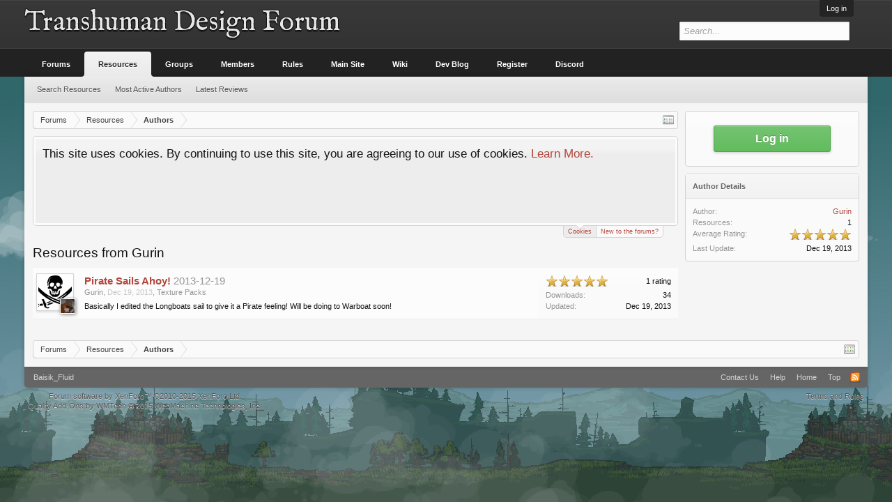

--- FILE ---
content_type: text/html; charset=UTF-8
request_url: https://forum.thd.vg/resources/authors/gurin.9791/
body_size: 7604
content:
<!DOCTYPE html>
<html id="XenForo" lang="en-US" dir="LTR" class="Public NoJs LoggedOut Sidebar  Responsive" xmlns:fb="http://www.facebook.com/2008/fbml">
<head>

	<meta charset="utf-8" />
	<meta http-equiv="X-UA-Compatible" content="IE=Edge,chrome=1" />
	
		<meta name="viewport" content="width=device-width, initial-scale=1" />
	
	
		<base href="https://forum.thd.vg/" />
		<script>
			var _b = document.getElementsByTagName('base')[0], _bH = "https://forum.thd.vg/";
			if (_b && _b.href != _bH) _b.href = _bH;
		</script>
	

	<title>Resources from Gurin | Transhuman Design Forum</title>
	
	<noscript><style>.JsOnly, .jsOnly { display: none !important; }</style></noscript>
	<link rel="stylesheet" href="css.php?css=xenforo,form,public&amp;style=18&amp;dir=LTR&amp;d=1663052289" />
	<link rel="stylesheet" href="css.php?css=login_bar,nat_public_css,notices,panel_scroller,rating,resource_list&amp;style=18&amp;dir=LTR&amp;d=1663052289" />
	
	
	<link href='https://fonts.googleapis.com/css?family=IM+Fell+English' rel='stylesheet' type='text/css' /> 
	
	

	
		<script src="//ajax.googleapis.com/ajax/libs/jquery/1.11.0/jquery.min.js"></script>	
	
		<script>if (!window.jQuery) { document.write('<scr'+'ipt type="text/javascript" src="js/jquery/jquery-1.11.0.min.js"><\/scr'+'ipt>'); }</script>
		
	<script src="js/xenforo/xenforo.js?_v=6edd02c4"></script>

	
	<link rel="apple-touch-icon" href="https://forum.thd.vg/styles/default/xenforo/logo.og.png" />
	<link rel="alternate" type="application/rss+xml" title="RSS feed for Transhuman Design Forum" href="forums/-/index.rss" />
	
	
	


</head>

<body>



	

<div id="loginBar">
	<div class="pageWidth">
		<div class="pageContent">	
			<h3 id="loginBarHandle">
				<label for="LoginControl"><a href="login/" class="concealed noOutline">Log in</a></label>
			</h3>
			
			<span class="helper"></span>

			
		</div>
	</div>
</div>


<div id="headerMover">
	<div id="headerProxy"></div>

<div id="content" class="resource_author_view">
	<div class="pageWidth">
		<div class="pageContent">
			<!-- main content area -->
			
			
			
			
				<div class="mainContainer">
					<div class="mainContent">
						
						
						
						
						<div class="breadBoxTop ">
							
							

<nav>
	
		
			
		
	

	<fieldset class="breadcrumb">
		<a href="misc/quick-navigation-menu" class="OverlayTrigger jumpMenuTrigger" data-cacheOverlay="true" title="Open quick navigation"><!--Jump to...--></a>
			
		<div class="boardTitle"><strong>Transhuman Design Forum</strong></div>
		
		<span class="crumbs">
			
				<span class="crust homeCrumb" itemscope="itemscope" itemtype="http://data-vocabulary.org/Breadcrumb">
					<a href="https://forum.thd.vg/" class="crumb" rel="up" itemprop="url"><span itemprop="title">Forums</span></a>
					<span class="arrow"><span></span></span>
				</span>
			
			
			
				<span class="crust selectedTabCrumb" itemscope="itemscope" itemtype="http://data-vocabulary.org/Breadcrumb">
					<a href="https://forum.thd.vg/resources/" class="crumb" rel="up" itemprop="url"><span itemprop="title">Resources</span></a>
					<span class="arrow"><span>&gt;</span></span>
				</span>
			
			
			
				
					<span class="crust" itemscope="itemscope" itemtype="http://data-vocabulary.org/Breadcrumb">
						<a href="https://forum.thd.vg/resources/authors" class="crumb" rel="up" itemprop="url"><span itemprop="title">Authors</span></a>
						<span class="arrow"><span>&gt;</span></span>
					</span>
				
			
		</span>
	</fieldset>
</nav>
						</div>
						
						
						
					
						<!--[if lt IE 8]>
							<p class="importantMessage">You are using an out of date browser. It  may not display this or other websites correctly.<br />You should upgrade or use an <a href="https://www.google.com/chrome/browser/" target="_blank">alternative browser</a>.</p>
						<![endif]-->

						
						





<div class="PanelScroller Notices" data-vertical="0" data-speed="400" data-interval="4000">
	<div class="scrollContainer">
		<div class="PanelContainer">
			<ol class="Panels">
				
					<li class="panel Notice DismissParent notice_notice_cookies " data-notice="notice_cookies">
	
	<div class="baseHtml noticeContent">This site uses cookies. By continuing to use this site, you are agreeing to our use of cookies. <a href="help/cookies">Learn More.</a></div>
	
	
</li>
				
					<li class="panel Notice DismissParent notice_6 " data-notice="6">
	
	<div class="baseHtml noticeContent">Hey Guest, is it this your first time on the forums?

<p>Visit the <a href="https://forum.kag2d.com/forums/beginner-box.49/"><font color="#C8C8C8 ">Beginner's Box</font></a></p>

<p>Introduce yourself, read some of the ins and outs of the community, access to useful links and information.</p></div>
	
	
		<a href="account/dismiss-notice?notice_id=6"
			title="Dismiss Notice" class="DismissCtrl Tooltip" data-offsetx="7" data-tipclass="flipped">Dismiss Notice</a>
</li>
				
			</ol>
		</div>
	</div>
	
	<div class="navContainer">
		<span class="navControls Nav JsOnly">
			
				<a id="nnotice_cookies" href="/resources/authors/gurin.9791/#nnotice_cookies" class="current">
					<span class="arrow"><span></span></span>
					<!--1 -->Cookies</a>
			
				<a id="n6" href="/resources/authors/gurin.9791/#n6">
					<span class="arrow"><span></span></span>
					<!--2 -->New to the forums?</a>
			
		</span>
	</div>
</div>



						
						
						
						
												
							<!-- h1 title, description -->
							<div class="titleBar">
								
								<h1>Resources from Gurin</h1>
								
								
							</div>
						
						
						
						
						
						<!-- main template -->
						







<div class="section">
	<form action="resources/inline-mod/switch" method="post"
		class="InlineModForm"
		data-cookieName="resources"
		data-controls="#InlineModControls"
		data-imodOptions="#ModerationSelect option">

		<ol class="resourceList">
			
				<li class="resourceListItem visible " id="resource-129">
	<div class="listBlock resourceImage">
		<div class="listBlockInner">
			
				<a href="resources/pirate-sails-ahoy.129/" class="resourceIcon"><img src="data/resource_icons/0/129.jpg?1420715961" alt="" /></a>
				<a href="members/gurin.9791/" class="avatar Av9791s creatorMini" data-avatarhtml="true"><img src="data/avatars/s/9/9791.jpg?1545290174" width="48" height="48" alt="Gurin" /></a>
			
		</div>
	</div>
	<div class="listBlock main">
		<div class="listBlockInner">
			
			
			
			
			<h3 class="title">
				
				<a
				href="resources/pirate-sails-ahoy.129/">Pirate Sails Ahoy!</a>
				<span class="version">2013-12-19</span>
			</h3>
			<div class="resourceDetails muted"><a href="members/gurin.9791/" class="username" dir="auto">Gurin</a>,
				<a href="resources/pirate-sails-ahoy.129/" class="faint"><span class="DateTime" title="Dec 19, 2013 at 2:07 AM">Dec 19, 2013</span></a>, <a href="resources/categories/texture-packs.9/">Texture Packs</a>
			</div>
			<div class="tagLine">
				
					Basically I edited the Longboats sail to give it a Pirate feeling! Will be doing to Warboat soon!
				
			</div>
		</div>
	</div>
	<div class="listBlock resourceStats">
		<div class="listBlockInner">
			


	
	<div class="rating">
		<dl>
			<dt class="prompt muted"></dt>
			<dd>		
				<span class="ratings" title="5.00">
					 <span class="star Full"></span
					><span class="star Full"></span
					><span class="star Full"></span
					><span class="star Full"></span
					><span class="star Full"></span>
				</span>
				
				<span class="RatingValue"><span class="Number" itemprop="average">5</span>/<span itemprop="best">5</span>,</span>
				<span class="Hint">1 rating</span>
			</dd>
		</dl>	
	</div>


			<div class="pairsJustified">
				<dl class="resourceDownloads"><dt>Downloads:</dt> <dd>34</dd></dl>
				<dl class="resourceUpdated"><dt>Updated:</dt> <dd><a href="resources/pirate-sails-ahoy.129/updates" class="concealed"><span class="DateTime" title="Dec 19, 2013 at 2:07 AM">Dec 19, 2013</span></a></dd></dl>
			</div>
		</div>
	</div>
</li>


			
		</ol>
		
		<div class="pageNavLinkGroup">
			
			
		</div>
	
		
	</form>
</div>


						
						
						
						
							<!-- login form, to be moved to the upper drop-down -->
							







<form action="login/login" method="post" class="xenForm " id="login" style="display:none">

	

	<div class="ctrlWrapper">
		<dl class="ctrlUnit">
			<dt><label for="LoginControl">kag2d.com username:</label></dt>
			<dd><input type="text" name="login" id="LoginControl" class="textCtrl" tabindex="101" /></dd>
		</dl>
	
	
		<dl class="ctrlUnit">
			<dt>
				<label for="ctrl_password">kag2d.com password:</label>
			</dt>
			<dd>
				<input type="password" name="password" class="textCtrl" id="ctrl_password" tabindex="102" />
				<div class="lostPasswordLogin"><a href="lost-password/" class="OverlayTrigger OverlayCloser" tabindex="106">Forgot your password?</a></div>
			</dd>
		</dl>
	
		
		<dl class="ctrlUnit submitUnit">
			<dt></dt>
			<dd>
				<input type="submit" class="button primary" value="Log in" tabindex="104" data-loginPhrase="Log in" data-signupPhrase="Sign up" />
				<label for="ctrl_remember" class="rememberPassword"><input type="checkbox" name="remember" value="1" id="ctrl_remember" tabindex="103" /> Stay logged in</label>
			</dd>
		</dl>
	</div>

	<input type="hidden" name="cookie_check" value="1" />
	<input type="hidden" name="redirect" value="/resources/authors/gurin.9791/" />
	<input type="hidden" name="_xfToken" value="" />

</form>
						
						
					</div>
				</div>
				
				<!-- sidebar -->
				<aside>
					<div class="sidebar">
						
						
						

<div class="section loginButton">		
	<div class="secondaryContent">
		<label for="LoginControl" id="SignupButton"><a href="login/" class="inner">Log in</a></label>
	</div>
</div>




						

	<div class="section">
		<div class="secondaryContent statsList" id="authorStats">
			<h3>Author Details</h3>
			<div class="pairsJustified">
				<dl class="authorName"><dt>Author:</dt>
					<dd><a href="members/gurin.9791/" class="username" dir="auto">Gurin</a></dd></dl>
				<dl class="resourceCount"><dt>Resources:</dt>
					<dd>1</dd></dl>
				
					<dl class="averageRating"><dt>Average Rating:</dt>
					<dd>


	
	<div class="rating">
		<dl>
			<dt class="prompt muted"></dt>
			<dd>		
				<span class="ratings" title="5.00">
					 <span class="star Full"></span
					><span class="star Full"></span
					><span class="star Full"></span
					><span class="star Full"></span
					><span class="star Full"></span>
				</span>
				
				<span class="RatingValue"><span class="Number" itemprop="average">5</span>/<span itemprop="best">5</span>,</span>
				<span class="Hint"></span>
			</dd>
		</dl>	
	</div>


					</dd></dl>
				
				<dl class="resourceCount"><dt>Last Update:</dt>
					<dd><span class="DateTime" title="Dec 19, 2013 at 2:07 AM">Dec 19, 2013</span></dd></dl>
			</div>
		</div>
	</div>

	


						
						
					</div>
				</aside>
			
			
						
			<div class="breadBoxBottom">

<nav>
	
		
			
		
	

	<fieldset class="breadcrumb">
		<a href="misc/quick-navigation-menu" class="OverlayTrigger jumpMenuTrigger" data-cacheOverlay="true" title="Open quick navigation"><!--Jump to...--></a>
			
		<div class="boardTitle"><strong>Transhuman Design Forum</strong></div>
		
		<span class="crumbs">
			
				<span class="crust homeCrumb">
					<a href="https://forum.thd.vg/" class="crumb"><span>Forums</span></a>
					<span class="arrow"><span></span></span>
				</span>
			
			
			
				<span class="crust selectedTabCrumb">
					<a href="https://forum.thd.vg/resources/" class="crumb"><span>Resources</span></a>
					<span class="arrow"><span>&gt;</span></span>
				</span>
			
			
			
				
					<span class="crust">
						<a href="https://forum.thd.vg/resources/authors" class="crumb"><span>Authors</span></a>
						<span class="arrow"><span>&gt;</span></span>
					</span>
				
			
		</span>
	</fieldset>
</nav></div>
			
						
			
						
		</div>
	</div>
</div>

<header>
	


<div id="header">
	<div id="logoBlock">
	<div class="pageWidth">
		<div class="pageContent">
			
			
			<div id="logo"><a href="https://forum.thd.vg/">
				<span></span>
				<span class="logo_text">Transhuman Design Forum</span>
			</a></div>
			
			<span class="helper"></span>
		</div>
	</div>
</div>
	

<div id="navigation" class="pageWidth withSearch">
	<div class="pageContent">
		<nav>

<div class="navTabs">
	<ul class="publicTabs">
	
		<!-- home -->
		
		
		
		<!-- extra tabs: home -->
		
		
		
		<!-- forums -->
		
			<li class="navTab forums Popup PopupControl PopupClosed">
			
				<a href="https://forum.thd.vg/" class="navLink">Forums</a>
				<a href="https://forum.thd.vg/" class="SplitCtrl" rel="Menu"></a>
				
				<div class="Menu JsOnly tabMenu forumsTabLinks">
					<div class="primaryContent menuHeader">
						<h3>Forums</h3>
						<div class="muted">Quick Links</div>
					</div>
					<ul class="secondaryContent blockLinksList">
					
						
						<li><a href="search/?type=post">Search Forums</a></li>
						
						<li><a href="find-new/posts" rel="nofollow">Recent Posts</a></li>
					
					</ul>
				</div>
			</li>
		
		
		
		<!-- extra tabs: middle -->
		
		
			
				<li class="navTab resources selected">
			
				<a href="https://forum.thd.vg/resources/" class="navLink">Resources</a>
				<a href="https://forum.thd.vg/resources/" class="SplitCtrl" rel="Menu"></a>
				
				<div class="tabLinks resourcesTabLinks">
					<div class="primaryContent menuHeader">
						<h3>Resources</h3>
						<div class="muted">Quick Links</div>
					</div>
					<ul class="secondaryContent blockLinksList">
	<li><a href="search/?type=resource_update">Search Resources</a></li>
	<li><a href="resources/authors">Most Active Authors</a></li>
	<li><a href="resources/reviews">Latest Reviews</a></li>
	
	
	
</ul>
				</div>
			</li>
			
		
			
				<li class="navTab nodetab66 PopupClosed">
					<a href="https://forum.thd.vg/social-categories/General/" class="navLink">Groups</a>
					
				</li>
			
		
		
		
		
		<!-- members -->
		
			<li class="navTab members Popup PopupControl PopupClosed">
			
				<a href="https://forum.thd.vg/members/" class="navLink">Members</a>
				<a href="https://forum.thd.vg/members/" class="SplitCtrl" rel="Menu"></a>
				
				<div class="Menu JsOnly tabMenu membersTabLinks">
					<div class="primaryContent menuHeader">
						<h3>Members</h3>
						<div class="muted">Quick Links</div>
					</div>
					<ul class="secondaryContent blockLinksList">
					
						<li><a href="members/">Notable Members</a></li>
						
						<li><a href="online/">Current Visitors</a></li>
						<li><a href="recent-activity/">Recent Activity</a></li>
						<li><a href="find-new/profile-posts">New Profile Posts</a></li>
					
					</ul>
				</div>
			</li>
						
		
		<!-- Rules -->
		<li class="navTab PopupClosed"><a href="help/terms/" class="navLink">Rules</a></li>

		<!-- Main Site -->
		<li class="navTab PopupClosed"><a href="http://www.thd.vg/" class="navLink">Main Site</a></li>

		<!-- Wiki -->
		<li class="navTab PopupClosed"><a href="https://wiki.kag2d.com/" class="navLink">Wiki</a></li>

		<!-- Blog -->
		<li class="navTab PopupClosed"><a href="http://www.thd.vg/blog" class="navLink">Dev Blog</a></li>
		
		<!-- Register -->
                
		<li class="navTab PopupClosed"><a href="https://kag2d.com/register" class="navLink">Register</a></li>
		
		
		<!-- extra tabs: end -->
		
		
			
				<li class="navTab nodetab233 PopupClosed">
					<a href="https://forum.thd.vg/link-forums/discord.233/" class="navLink">Discord</a>
					
				</li>
			
		
		

		<!-- responsive popup -->
		<li class="navTab navigationHiddenTabs Popup PopupControl PopupClosed" style="display:none">	
						
			<a rel="Menu" class="navLink NoPopupGadget"><span class="menuIcon">Menu</span></a>
			
			<div class="Menu JsOnly blockLinksList primaryContent" id="NavigationHiddenMenu"></div>
		</li>
			
		
		<!-- no selection -->
		
		
	</ul>
	
	
</div>

<span class="helper"></span>
			
		</nav>	
	</div>
</div>
	

<div id="searchBar" class="pageWidth">
	
	<span id="QuickSearchPlaceholder" title="Search">Search</span>
	<fieldset id="QuickSearch">
		<form action="search/search" method="post" class="formPopup">
			
			<div class="primaryControls">
				<!-- block: primaryControls -->
				<input type="search" name="keywords" value="" class="textCtrl" placeholder="Search..." title="Enter your search and hit enter" id="QuickSearchQuery" />				
				<!-- end block: primaryControls -->
			</div>
			
			<div class="secondaryControls">
				<div class="controlsWrapper">
				
					<!-- block: secondaryControls -->
					<dl class="ctrlUnit">
						<dt></dt>
						<dd><ul>
							<li><label><input type="checkbox" name="title_only" value="1"
								id="search_bar_title_only" class="AutoChecker"
								data-uncheck="#search_bar_thread" /> Search titles only</label></li>
						</ul></dd>
					</dl>
				
					<dl class="ctrlUnit">
						<dt><label for="searchBar_users">Posted by Member:</label></dt>
						<dd>
							<input type="text" name="users" value="" class="textCtrl AutoComplete" id="searchBar_users" />
							<p class="explain">Separate names with a comma.</p>
						</dd>
					</dl>
				
					<dl class="ctrlUnit">
						<dt><label for="searchBar_date">Newer Than:</label></dt>
						<dd><input type="date" name="date" value="" class="textCtrl" id="searchBar_date" /></dd>
					</dl>
					
					
				</div>
				<!-- end block: secondaryControls -->
				
				<dl class="ctrlUnit submitUnit">
					<dt></dt>
					<dd>
						<input type="submit" value="Search" class="button primary Tooltip" title="Find Now" />
						<div class="Popup" id="commonSearches">
							<a rel="Menu" class="button NoPopupGadget Tooltip" title="Useful Searches" data-tipclass="flipped"><span class="arrowWidget"></span></a>
							<div class="Menu">
								<div class="primaryContent menuHeader">
									<h3>Useful Searches</h3>
								</div>
								<ul class="secondaryContent blockLinksList">
									<!-- block: useful_searches -->
									<li><a href="find-new/posts?recent=1" rel="nofollow">Recent Posts</a></li>
									
									<!-- end block: useful_searches -->
								</ul>
							</div>
						</div>
						<a href="search/" class="button moreOptions Tooltip" title="Advanced Search">More...</a>
					</dd>
				</dl>
				
			</div>
			
			<input type="hidden" name="_xfToken" value="" />
		</form>		
	</fieldset>
	
</div>
</div>

	
	
</header>

</div>

<footer>
	


<div class="footer">
	<div class="pageWidth">
		<div class="pageContent">
			
			<dl class="choosers">
				
					<dt>Style</dt>
					<dd><a href="misc/style?redirect=%2Fresources%2Fauthors%2Fgurin.9791%2F" class="OverlayTrigger Tooltip" title="Style Chooser" rel="nofollow">Baisik_Fluid</a></dd>
				
				
			</dl>
			
			
			<ul class="footerLinks">
			
				
					<li><a href="mailto:support@thd.vg" >Contact Us</a></li>
				
				<li><a href="help/">Help</a></li>
				<li><a href="https://forum.thd.vg/" class="homeLink">Home</a></li>
				<li><a href="/resources/authors/gurin.9791/#navigation" class="topLink">Top</a></li>
				<li><a href="forums/-/index.rss" rel="alternate" class="globalFeed" target="_blank"
					title="RSS feed for Transhuman Design Forum">RSS</a></li>
			
			</ul>
			
			<span class="helper"></span>
		</div>
	</div>
</div>

<div class="footerLegal">
	<div class="pageWidth">
		<div class="pageContent">
			<ul id="legal">
			
				<li><a href="help/terms">Terms and Rules</a></li>
				
			
			</ul>
			
			<div id="copyright"><a href="https://xenforo.com" class="concealed">Forum software by XenForo&trade; <span>&copy;2010-2015 XenForo Ltd.</span></a> 
<!-- REMOVE ONLY WITH  PERMISSION! -->
<div id="WMTBRANDCR"><style>@media (max-width:480px){.Responsive #WMTBRANDCR span{display: none;}}</style><a href="http://wmtech.net/" target="wmtech" class="concealed" title="XenForo Quality Add-Ons by WMTech">Quality Add-Ons by WMTech <span> &copy; 2015 WebMachine Technologies, Inc.</span></a></div>
<!-- REMOVE ONLY WITH PERMISSION! -->
 
            </div>
			
		
			
			
			<span class="helper"></span>
		</div>
	</div>	
</div>

</footer>

<script>


jQuery.extend(true, XenForo,
{
	visitor: { user_id: 0 },
	serverTimeInfo:
	{
		now: 1767518746,
		today: 1767484800,
		todayDow: 0
	},
	_lightBoxUniversal: "0",
	_enableOverlays: "1",
	_animationSpeedMultiplier: "1",
	_overlayConfig:
	{
		top: "10%",
		speed: 200,
		closeSpeed: 100,
		mask:
		{
			color: "rgb(0, 0, 0)",
			opacity: "0.6",
			loadSpeed: 200,
			closeSpeed: 100
		}
	},
	_ignoredUsers: [],
	_loadedScripts: {"nat_public_css":true,"resource_list":true,"rating":true,"login_bar":true,"notices":true,"panel_scroller":true},
	_cookieConfig: { path: "/", domain: "", prefix: "xf_"},
	_csrfToken: "",
	_csrfRefreshUrl: "login/csrf-token-refresh",
	_jsVersion: "6edd02c4",
	_noSocialLogin: false
});
jQuery.extend(XenForo.phrases,
{
	cancel: "Cancel",

	a_moment_ago:    "A moment ago",
	one_minute_ago:  "1 minute ago",
	x_minutes_ago:   "%minutes% minutes ago",
	today_at_x:      "Today at %time%",
	yesterday_at_x:  "Yesterday at %time%",
	day_x_at_time_y: "%day% at %time%",

	day0: "Sunday",
	day1: "Monday",
	day2: "Tuesday",
	day3: "Wednesday",
	day4: "Thursday",
	day5: "Friday",
	day6: "Saturday",

	_months: "January,February,March,April,May,June,July,August,September,October,November,December",
	_daysShort: "Sun,Mon,Tue,Wed,Thu,Fri,Sat",

	following_error_occurred: "The following error occurred",
	server_did_not_respond_in_time_try_again: "The server did not respond in time. Please try again.",
	logging_in: "Logging in",
	click_image_show_full_size_version: "Click this image to show the full-size version.",
	show_hidden_content_by_x: "Show hidden content by {names}"
});

// Facebook Javascript SDK
XenForo.Facebook.appId = "";
XenForo.Facebook.forceInit = false;



	$('.navTabs .navTab.nodetab29 > a.navLink').attr('target', '_blank');







	$('.navTabs .navTab.nodetab222 > a.navLink').attr('target', '_blank');






</script>




</body>
</html>

--- FILE ---
content_type: text/css; charset=utf-8
request_url: https://forum.thd.vg/css.php?css=login_bar,nat_public_css,notices,panel_scroller,rating,resource_list&style=18&dir=LTR&d=1663052289
body_size: 6062
content:
@charset "UTF-8";

/* --- login_bar.css --- */

/** Login bar basics **/

#loginBar
{
	color: rgb(211, 211, 211);
background-color: rgb(36, 36, 36);
position: relative;
z-index: 1;

}

	#loginBar .ctrlWrapper
	{
		margin: 0 10px;
	}

	#loginBar .pageContent
	{
		padding-top: 0px;
		position: relative;
		_height: 0px;
	}

	#loginBar a
	{
		color: rgb(183, 183, 183);

	}

	#loginBar form
	{
		padding: 5px 0;
margin: 0 auto;
display: none;
line-height: 20px;
position: relative;

	}
	
		#loginBar .xenForm .ctrlUnit,		
		#loginBar .xenForm .ctrlUnit > dt label
		{
			margin: 0;
			border: none;
		}
	
		#loginBar .xenForm .ctrlUnit > dd
		{
			position: relative;
		}
	
	#loginBar .lostPassword,
	#loginBar .lostPasswordLogin
	{
		font-size: 11px;
	}
	
	#loginBar .rememberPassword
	{
		font-size: 11px;
	}

	#loginBar .textCtrl
	{
		color: rgb(250, 250, 250);
background-color: rgb(67, 67, 67);
border-color: rgb(155, 155, 155);
text-shadow: none;

	}
	
	#loginBar .textCtrl[type=text]
	{
		font-weight: bold;
font-size: 18px;

	}

	#loginBar .textCtrl:-webkit-autofill /* http://code.google.com/p/chromium/issues/detail?id=1334#c35 */
	{
		background: rgb(67, 67, 67) !important;
		color: rgb(250, 250, 250);
	}

	#loginBar .textCtrl:focus
	{
		background: black none;

	}
	
	#loginBar input.textCtrl.disabled
	{
		color: rgb(211, 211, 211);
background-color: rgb(36, 36, 36);
border-style: dashed;

	}
	
	#loginBar .button
	{
		min-width: 85px;
		*width: 85px;
	}
	
		#loginBar .button.primary
		{
			font-weight: bold;
		}
		
/** changes when eAuth is present **/

#loginBar form.eAuth
{
	-x-max-width: 700px; /* normal width + 170px */
}

	#loginBar form.eAuth .ctrlWrapper
	{
		border-right: 1px dotted rgb(101, 101, 101);
		margin-right: 200px;
		-webkit-box-sizing: border-box; -moz-box-sizing: border-box; -ms-box-sizing: border-box; box-sizing: border-box;
	}

	#loginBar form.eAuth #eAuthUnit
	{
		position: absolute;
		top: 0px;
		right: 10px;
	}

		#eAuthUnit li
		{
			margin-top: 10px;
			line-height: 0;
		}
	
/** handle **/

#loginBar #loginBarHandle
{
	font-size: 11px;
color: rgb(250, 250, 250);
background-color: rgb(36, 36, 36);
padding: 0 10px;
margin-right: 20px;
-webkit-border-bottom-right-radius: 4px; -moz-border-radius-bottomright: 4px; -khtml-border-bottom-right-radius: 4px; border-bottom-right-radius: 4px;
-webkit-border-bottom-left-radius: 4px; -moz-border-radius-bottomleft: 4px; -khtml-border-bottom-left-radius: 4px; border-bottom-left-radius: 4px;
position: absolute;
right: 0px;
bottom: -24px;
text-align: center;
z-index: 1;
line-height: 24px;

}


@media (max-width:800px)
{
	.Responsive #loginBar form.eAuth .ctrlWrapper
	{
		border-right: none;
		margin-right: 10px;
	}

	.Responsive #loginBar form.eAuth #eAuthUnit
	{
		position: static;
		width: 180px;
		margin: 0 auto 10px;
	}
}


/* --- nat_public_css.css --- */

.natMenuLevel0
{
	padding-left: 0px;
}

.natMenuLevel1
{
	padding-left: 10px;
}

.natMenuLevel2
{
	padding-left: 20px;
}

.natMenuLevel3
{
	padding-left: 30px;
}

.natMenuLevel4
{
	padding-left: 40px;
}

.natMenuLevel5
{
	padding-left: 50px;
}

.natMenuLevel6
{
	padding-left: 60px;
}

.natMenuLevel7
{
	padding-left: 70px;
}

.natMenuLevel8
{
	padding-left: 80px;
}

.natMenuLevel9
{
	padding-left: 90px;
}

.natMenuLevel10
{
	padding-left: 100px;
}



/* STYLING TO MAKE COLUMN MENUS WORK */
div.natJSMenuColumns
{
	background: rgb(250, 250, 250) url('styles/baisik/xenforo/gradients/category-23px-light.png') repeat-x top;
	background-color: rgba(250, 250, 250, 0.96);
}

/* STYLING TO MAKE COLUMN MENUS WORK */
div.natJSMenuColumns ul
{
	float: left;
	border-bottom: 0px;
	background-color: transparent !important;
	max-height: none !important;
}







/* --- notices.css --- */

.hasJs .FloatingContainer .Notice
{
	display: none;
}

.FloatingContainer
{
	position: fixed;
	width: 300px;
	z-index: 9997;
	top: auto;
	left: auto;
	bottom: 0;
	right: 20px;
}

.Notices .Notice .blockImage
{
	padding: 10px 0 5px 10px;
}

.Notices .Notice .blockImage,
.FloatingContainer .floatingImage
{
	float: left;
}

.Notices .Notice .blockImage img,
.FloatingContainer .floatingImage img
{
	max-width: 48px;
	max-height: 48px;
}

.Notices .hasImage,
.FloatingContainer .hasImage
{
	margin-left: 64px;
	min-height: 52px;
}

.FloatingContainer .floatingItem
{
	display: block;
	padding: 10px;
	font-size: 11px;
	position: relative;
	margin-bottom: 20px;
	border: 1px solid transparent;
	-webkit-border-radius: 6px; -moz-border-radius: 6px; -khtml-border-radius: 6px; border-radius: 6px;
	-webkit-box-shadow: 1px 1px 3px rgba(0,0,0, 0.25); -moz-box-shadow: 1px 1px 3px rgba(0,0,0, 0.25); -khtml-box-shadow: 1px 1px 3px rgba(0,0,0, 0.25); box-shadow: 1px 1px 3px rgba(0,0,0, 0.25);
}

.FloatingContainer .floatingItem.primary
{
	background: rgb(250, 250, 250) url('styles/baisik/xenforo/gradients/category-23px-light.png') repeat-x top;
	border-color: rgb(211, 211, 211);
}

.FloatingContainer .floatingItem.secondary
{
	color: rgb(129, 129, 129);
	background-color: rgb(195, 195, 195);
	border-color: rgb(222, 222, 222);
}

.FloatingContainer .floatingItem.dark
{
	color: #fff;
	background: black;
	background: url(rgba.php?r=0&g=0&b=0&a=204); background: rgba(0,0,0, 0.8); _filter: progid:DXImageTransform.Microsoft.gradient(startColorstr=#CC000000,endColorstr=#CC000000);
	border-color: #333;
}

.FloatingContainer .floatingItem.light
{
	color: #000;
	background: white;
	background: url(rgba.php?r=255&g=255&b=255&a=204); background: rgba(255,255,255, 0.8); _filter: progid:DXImageTransform.Microsoft.gradient(startColorstr=#CCFFFFFF,endColorstr=#CCFFFFFF);
	border-color: #ddd;
}

.FloatingContainer .floatingItem .title
{
	font-size: 14px;
	padding-bottom: 5px;
	font-weight: bold;
	display: block;
}

.FloatingContainer .floatingItem .DismissCtrl
{
	position: static;
	float: right;
	margin-left: 5px;
	margin-right: -5px;
	margin-top: -5px;
}

.Notices
{
	display: none;
}


	@media (max-width:800px)
	{
		.Responsive .Notice.wide { display: none !important; }
	}
	
	@media (max-width:610px)
	{
		.Responsive .Notice.medium { display: none !important; }
	}
	
	@media (max-width:480px)
	{
		.Responsive .Notice.narrow { display: none !important; }
		
		.Responsive .FloatingContainer
		{
			right: 50%;
			margin-right: -150px;
		}
	}


/* --- panel_scroller.css --- */

.hasJs .Notices.PanelScroller { display: none; }

.PanelScroller .scrollContainer,
.PanelScrollerOff .panel
{
	background-color: rgb(252, 252, 252);
padding: 3px;
margin-bottom: 10px;
border: 1px solid rgb(211, 211, 211);
-webkit-border-radius: 5px; -moz-border-radius: 5px; -khtml-border-radius: 5px; border-radius: 5px;
font-size: 13pt;

}

.PanelScroller .PanelContainer
{
	position: relative;
	clear: both;
	width: 100%;
	overflow: auto;
}

	.hasJs .PanelScroller .Panels
	{
		position: absolute;
	}

	.PanelScroller .Panels
	{
		clear: both;
		margin: 0;
		padding: 0;
	}
	
		.PanelScroller .panel,
		.PanelScrollerOff .panel
		{
			overflow: hidden;
			position: relative;
			padding: 0 !important;

			background: rgb(237, 237, 237) url('styles/baisik/xenforo/gradients/category-23px-light.png') repeat-x top;
padding: 10px;

		}
			
		.PanelScroller .panel .noticeContent,
		.PanelScrollerOff .panel .noticeContent
		{
			padding: 10px;
		}

/** panel scroller nav **/

.PanelScroller .navContainer
{
	margin: -11px 21px 10px;
overflow: hidden;
zoom: 1;

}

.PanelScroller .navControls
{
	float: right;
}

/* clearfix */ .PanelScroller .navControls { zoom: 1; } .PanelScroller .navControls:after { content: '.'; display: block; height: 0; clear: both; visibility: hidden; }

	.PanelScroller .navControls a
	{
		font-size: 9px;
background-color: rgb(250, 250, 250);
padding: 3px 6px 2px;
margin-left: -1px;
float: left;
display: block;
position: relative;

		
		border: 1px solid rgb(211, 211, 211);
-webkit-border-radius: 5px; -moz-border-radius: 5px; -khtml-border-radius: 5px; border-radius: 5px;
		-webkit-border-radius: 0; -moz-border-radius: 0; -khtml-border-radius: 0; border-radius: 0;
	}
	
		.PanelScroller .navControls > a:first-child
		{
			-webkit-border-bottom-left-radius: 5px; -moz-border-radius-bottomleft: 5px; -khtml-border-bottom-left-radius: 5px; border-bottom-left-radius: 5px;
		}
		
		.PanelScroller .navControls > a:last-child
		{
			-webkit-border-bottom-right-radius: 5px; -moz-border-radius-bottomright: 5px; -khtml-border-bottom-right-radius: 5px; border-bottom-right-radius: 5px;
		}
		
		.PanelScroller .navControls a:hover
		{
			text-decoration: none;
background-color: rgb(250, 250, 250);

		}
		
		.PanelScroller .navControls a.current
		{
			background-color: rgb(237, 237, 237);

		}
		
			.PanelScroller .navControls a .arrow
			{
				display: none;
			}
			
			.PanelScroller .navControls a.current span
			{
				display: block;
				line-height: 0px;
				width: 0px;
				height: 0px;
				border-top: 5px solid rgb(211, 211, 211);
				border-right: 5px solid transparent;
				border-bottom: 1px none black;
				border-left: 5px solid transparent;
				-moz-border-bottom-colors: rgb(211, 211, 211);
				position: absolute;
			}
			
			.PanelScroller .navControls a.current .arrow
			{
				border-top-color: rgb(211, 211, 211);
				top: 0px;
				left: 50%;
				margin-left: -5px;
			}
			
				.PanelScroller .navControls a .arrow span
				{
					border-top-color: rgb(252, 252, 252);
					top: -6px;
					left: -5px;
				}
				
/* notices */

.Notices .panel .noticeContent
{
	padding-right: 25px;
}

/* --- rating.css --- */

.rating
{
	line-height: 18px;
}

	.rating .star
	{
		width: 18px;
		height: 18px;
		display: inline-block;
		
		border: none;
		outline: none;
		padding: 0;
		
		text-indent: 9999em;
		overflow: hidden;
		white-space: nowrap;
		
		vertical-align: text-bottom;
		
		background: transparent url('styles/baisik/xenforo/xenforo-ui-sprite.png') no-repeat -126px -32px;
	}
	
	.rating button.star
	{
		cursor: pointer;
	}
	
		.rating .star.Full
		{
			background-position: -90px -32px;
		}
		
		.rating .star.Half,
		.rating .star.Full.Half
		{
			background-position: -108px -32px;
		}
		
	.rating .RatingValue
	{
		display: none;
	}

/* --- resource_list.css --- */

.resourceCategoryTooltip
{
	max-width: 350px;
}

.resourceListMain
{
	margin-left: 230px;
}

	.resourceListMain .tabs
	{
		padding-left: 20px;
		padding-right: 20px;
		margin-bottom: 5px;
	}

a.viewAllFeatured
{
	float: right;
	font-size: 11px;
	font-weight: normal;
	color: rgb(150,150,150);
}

.featuredResourceList
{
	overflow: hidden;
	margin-bottom: 10px;
	height: 119px;
}

	.featuredResourceList .featuredResource
	{
		background: rgb(250, 250, 250) url('styles/baisik/xenforo/gradients/category-23px-light.png') repeat-x top;
padding: 10px;
border: 1px solid rgb(211, 211, 211);

		float: left;
		margin: 0 5px 5px 0;
		-webkit-box-sizing: border-box; -moz-box-sizing: border-box; -ms-box-sizing: border-box; box-sizing: border-box;
		width: 300px;
		max-width: 100%;
		padding: 5px;
		-webkit-box-shadow: 1px 1px 3px rgba(0,0,0, 0.25); -moz-box-shadow: 1px 1px 3px rgba(0,0,0, 0.25); -khtml-box-shadow: 1px 1px 3px rgba(0,0,0, 0.25); box-shadow: 1px 1px 3px rgba(0,0,0, 0.25);
		border: 1px solid rgb(211, 211, 211);
		-webkit-border-radius: 5px; -moz-border-radius: 5px; -khtml-border-radius: 5px; border-radius: 5px;
	}
		
		.featuredResourceList .featuredResource .prefix
		{
			max-width: 100%;
			-webkit-box-sizing: border-box; -moz-box-sizing: border-box; -ms-box-sizing: border-box; box-sizing: border-box;
			overflow: hidden;
			word-wrap: normal;
			white-space: nowrap;
			text-overflow: ellipsis;
			vertical-align: bottom;
		}

		.featuredResourceList .featuredResource .resourceInfo
		{
			height: 102px;
			padding-left: 5px;
			overflow: hidden;
			position: relative;
		}

		.featuredResourceList .featuredResource .resourceImage
		{
			float: left;
		}

			.featuredResourceList .featuredResource .resourceImage img
			{
				display: block;
				width: 96px;
				height: 96px;
			}
			
			.featuredResourceList .featuredResource .resourceImage .resourceIcon img
			{
				background-color: rgb(252, 252, 252);
padding: 2px;
border: 1px solid rgb(213, 213, 213);
-webkit-box-shadow: 0px 2px 2px rgba(0,0,0,0.1); -moz-box-shadow: 0px 2px 2px rgba(0,0,0,0.1); -khtml-box-shadow: 0px 2px 2px rgba(0,0,0,0.1); box-shadow: 0px 2px 2px rgba(0,0,0,0.1);

			}

		.featuredResourceList .featuredResource .title
		{
			font-weight: bold;
			font-size: 15px;
			line-height: 18px;
			max-height: 36px;
			overflow: hidden;
			padding: 3px 0;
		}

		.featuredResourceList .featuredResource .tagLine
		{
			font-size: 11px;
			line-height: 14px;
			max-height: 28px;
			overflow: hidden;
		}

		.featuredResourceList .featuredResource .details
		{
			position: absolute;
			right: 0;
			bottom: 0;
			margin-top: 10px;
			font-size: 11px;
			white-space: nowrap;
			word-wrap: normal;
			overflow: hidden;
			max-width: 100%;
			text-overflow: ellipsis;
		}
	
.discussionListFilters
{
	margin-bottom: 10px;
}

.Menu.resourceFilterMenu
{
	max-width: 200px;
}

.resourceFilterMenu .menuHeader
{
	padding-top: 5px;
	padding-bottom: 5px;
}

.resourceInlineModSelection
{
	float: right;
	font-size: 11px;
	margin-top: 10px;
	margin-left: 10px;
}

.resourceListSidebar
{
	float: left;
	width: 220px;
}

.resourceListSidebar .secondaryContent
{
	margin-bottom: 10px;
}

	.resourceListSidebar h3
	{
		font-weight: bold;
color: rgb(101, 101, 101);
background-color: rgb(242, 242, 242);
padding: 10px;
margin: -10px -10px 10px;
border-bottom: 1px solid rgb(226, 226, 226);
-webkit-border-top-left-radius: 3px; -moz-border-radius-topleft: 3px; -khtml-border-top-left-radius: 3px; border-top-left-radius: 3px;
-webkit-border-top-right-radius: 3px; -moz-border-radius-topright: 3px; -khtml-border-top-right-radius: 3px; border-top-right-radius: 3px;
text-shadow: rgba(255,255,255,0.8) 0px 1px 0px;
background-image: -moz-linear-gradient(top, rgba(255,255,255,0.35) 0%, rgba(255,255,255,0) 100%);
background-image: -webkit-gradient(linear, left top, left bottom, color-stop(0%,rgba(255,255,255,0.35)), color-stop(100%,rgba(255,255,255,0)));
background-image: -webkit-linear-gradient(top, rgba(255,255,255,0.35) 0%,rgba(255,255,255,0) 100%);
background-image: -o-linear-gradient(top, rgba(255,255,255,0.35) 0%,rgba(255,255,255,0) 100%);
background-image: -ms-linear-gradient(top, rgba(255,255,255,0.35) 0%,rgba(255,255,255,0) 100%);
background-image: linear-gradient(to bottom, rgba(255,255,255,0.35) 0%,rgba(255,255,255,0) 100%);
-webkit-box-shadow: inset rgba(255,255,255,0.8) 0px 1px 0px; -moz-box-shadow: inset rgba(255,255,255,0.8) 0px 1px 0px; -khtml-box-shadow: inset rgba(255,255,255,0.8) 0px 1px 0px; box-shadow: inset rgba(255,255,255,0.8) 0px 1px 0px;

	}

	.resourceListSidebar .categoryList li
	{
		padding: 2px 0 3px;
		overflow: hidden; zoom: 1;
	}

	.resourceListSidebar .categoryList .count
	{
		color: rgb(150,150,150);
		float: right;
		*float: none;
		margin-left: 5px;
	}

	.resourceListSidebar .categoryList .selected
	{
		font-weight: bold;
	}

	.resourceListSidebar .categoryList ol ol
	{
		margin-left: 15px;
	}


.resourceListSidebar .avatarList li
{
	margin: 5px 0;
overflow: hidden;
zoom: 1;

}

	.resourceListSidebar .avatarList .avatar
	{
		margin-right: 10px;
float: left;
width: 32px;
height: 32px;


		width: auto;
		height: auto;
	}

	.resourceListSidebar .avatarList .avatar img
	{
		width: 24px;
		height: 24px;
	}

	.resourceListSidebar .avatarList .username
	{
		font-size: 11pt;
margin-top: 2px;
display: block;

		
		margin-top: 0;
	}

	.resourceListSidebar .avatarList .extraData,
	.resourceListSidebar .avatarList .extraData a
	{
		color: rgb(150,150,150);

	}
	
.reviewList li
{
	margin-top: 1em;
}

.reviewList li:first-child
{
	margin-top: 0;
}
	
	.reviewList .avatar
	{
		width: auto;
		height: auto;
		float: left;
	}
	
		.reviewList .avatar img
		{
			width: 24px;
			height: 24px;
		}
		
	.reviewList .rating
	{
		display: inline-block;
	}

	.reviewList .reviewBody
	{
		margin-left: 34px;
	}
	
	.reviewList .reviewText
	{
		color: rgb(100,100,100);
		font-size: 11px;
	}
	
	.reviewList .reviewAuthor
	{
		color: rgb(150,150,150);
	}
	
.resourceHeaders
{
	position: relative;
	zoom: 1;
}

	.resourceHeaders .extraLinks
	{
		position: absolute;
		right: 10px;
		top: 3px;
		font-size: 11px;
	}

	.resourceHeaders .typeFilter
	{
		position: absolute;
		zoom: 1;
		right: 20px;
		bottom: 1px;
		margin: 0;
		padding: 0;
		width: auto;
		border-bottom: none;
		background: none;
	}
		
		.resourceHeaders .typeFilter li a
		{
			padding: 0 5px;
		}
		
		.resourceHeaders .typeFilter li.active a
		{
			padding-bottom: 1px;
		}				

.resourceList .resourceNote
{
	font-size: 11px;
	color: rgb(155, 155, 155);
	text-align: center;
	padding: 5px;
}

.resourceListItem
{
	display: table;
	table-layout: fixed;
	width: 100%;

	background-color: rgb(252, 252, 252);

	border-bottom: 1px solid rgb(237, 237, 237);
}

	.resourceListItem .listBlock
	{
		display: table-cell;
		vertical-align: middle;
	}

	.resourceListItem .listBlockInner
	{
		padding: 10px;
	}

	.resourceListItem .resourceImage
	{
		width: 64px;
	}

		.resourceListItem .resourceImage .listBlockInner
		{
			padding: 5px;
			position: relative;
		}
		
		.resourceListItem .resourceImage .resourceIcon img
		{
			background-color: rgb(252, 252, 252);
padding: 2px;
border: 1px solid rgb(213, 213, 213);
-webkit-box-shadow: 0px 2px 2px rgba(0,0,0,0.1); -moz-box-shadow: 0px 2px 2px rgba(0,0,0,0.1); -khtml-box-shadow: 0px 2px 2px rgba(0,0,0,0.1); box-shadow: 0px 2px 2px rgba(0,0,0,0.1);

			width: 48px;
			height: 48px;
		}
		
		.resourceListItem .resourceImage .creatorMini
		{
			position: absolute;
			bottom: 1px;
			left: 39px;
		}
		
			.resourceListItem .resourceImage .creatorMini img
			{
				width: 20px;
				height: 20px;
				-webkit-border-radius: 2px; -moz-border-radius: 2px; -khtml-border-radius: 2px; border-radius: 2px;
				border: none;
				padding: 1px;
				-webkit-box-shadow: 1px 1px 5px rgba(0,0,0, 0.5); -moz-box-shadow: 1px 1px 5px rgba(0,0,0, 0.5); -khtml-box-shadow: 1px 1px 5px rgba(0,0,0, 0.5); box-shadow: 1px 1px 5px rgba(0,0,0, 0.5);
			}

	.resourceListItem .main
	{
		width: auto;
	}

		.resourceListItem .main .title
		{
			font-size: 11pt;
			font-weight: bold;
		}

		.resourceListItem .main .extra
		{
			font-size: 11px;
			float: right;
			margin-left: 5px;
		}
		
		.resourceListItem .main .cost
		{
			font-size: 9px;
			float: right;
			color: rgb(155, 155, 155);
			background-color: rgb(250, 250, 250);
			border: 1px solid rgb(211, 211, 211);
			-webkit-border-radius: 3px; -moz-border-radius: 3px; -khtml-border-radius: 3px; border-radius: 3px;
			padding: 1px;
			margin-top: 3px;
			margin-left: 5px;
		}
		
		.resourceListItem .main .featuredBanner
		{
			font-size: 9px;
			float: right;
			clear: right;
			color: rgb(149, 149, 149);
			background-color: rgb(245, 245, 245);
			border: 1px solid rgb(222, 222, 222);
			-webkit-border-radius: 3px; -moz-border-radius: 3px; -khtml-border-radius: 3px; border-radius: 3px;
			padding: 1px;
			margin-top: 3px;
			margin-left: 5px;
		}

		.resourceListItem .iconKey span
		{
			margin-left: 5px;
text-indent: -10000em;
float: right;
background: transparent url('styles/baisik/xenforo/xenforo-ui-sprite.png') no-repeat 10000px 0;
width: 16px;
height: 16px;

		}
			
			.resourceListItem .iconKey .moderated { background-position: -32px -16px; }
			.resourceListItem .iconKey .deleted { background-position: -64px -32px; }


		.resourceListItem .main .version
		{
			color: rgb(150,150,150);
			font-weight: normal;
		}

		.resourceListItem .main .resourceDetails
		{
			font-size: 11px;
		}

		.resourceListItem .main .tagLine
		{
			font-size: 11px;
			margin-top: .5em;
		}

	.resourceListItem .resourceStats
	{
		width: 200px;
		font-size: 11px;
	}

		.resourceListItem .resourceStats dt
		{
			color: rgb(150,150,150);
		}

		.resourceListItem .resourceStats .Hint
		{
			float: right;
		}

	.resourceListItem .resourceImage,
	.resourceListItem .resourceStats
	{
		background: rgb(250, 250, 250) url('styles/baisik/xenforo/gradients/category-23px-light.png') repeat-x top;
	}

/* deleted item */

.resourceListItem.deleted .avatar img
{
	opacity: 0.5;
	filter: alpha(opacity='50');
}
	
.resourceListItem.deleted .deletionNote
{
	color: rgb(150,0,0);
}
		
/* moderated item */

.resourceListItem.moderated .listBlock
{
	background-color: rgb(252, 252, 252);
}

/* deleted item */

	.resourceListItem.deleted .avatar img
	{
		opacity: 0.5;
		filter: alpha(opacity='50');
	}

	.resourceListItem.deleted .title a
	{
		color: rgb(150,150,150);
		text-decoration: line-through;
	}

/* inline mod selected/checked classes */

.resourceListItem.InlineModChecked,
.resourceListItem.InlineModChecked .resourceImage,
.resourceListItem.InlineModChecked .main,
.resourceListItem.InlineModChecked .resourceStats,
.resourceListItem.deleted.InlineModChecked,
.resourceListItem.moderated.InlineModChecked
{
	background: rgb(255, 255, 200) url('styles/baisik/xenforo/gradients/category-23px-light.png') repeat-x top;

}


/** IE <8 **/
.resourceListItem               { *display: block; _vertical-align: bottom; }
.resourceListItem .listBlock    { *display: block; *float: left; _height: 52px; *min-height: 52px; }
.resourceListItem .resourceImage { *width: 10.98%; *font-size: 0; }
.resourceListItem .main         { *width: 59.98%; }
.resourceListItem .resourceStats { *width: 28.97%; }


@media (max-width:800px)
{
	.Responsive .resourceListBlock
	{
		display: table;
		table-layout: fixed;
		width: 100%;
		-webkit-box-sizing: border-box; -moz-box-sizing: border-box; -ms-box-sizing: border-box; box-sizing: border-box;
	}

	.Responsive .resourceListBlock .resourceListSidebar
	{
		display: table-footer-group;
		
		float: none;
		padding-right: 0;
		border-right: none;
		margin: 0 auto;
		margin-top: 10px;
	}

	.Responsive .resourceListBlock .resourceListMain 
	{
		display: table-header-group;

		margin-left: 0;
		border-left: none;
		border-bottom: 1px solid rgb(211, 211, 211);
		padding-bottom: 10px;
	}

	.Responsive .resourceListBlock .resourceListSidebar > *
	{
		max-width: 220px;
		margin-left: auto;
		margin-right: auto;
	}
	
	.Responsive .resourceHeaders .typeFilter
	{
		position: static;
		width: 100%;
		padding: 0 20px;
		border-bottom: 1px solid rgb(211, 211, 211);
		background: rgb(250, 250, 250) url('styles/baisik/xenforo/gradients/form-button-white-25px.png') repeat-x top;
	}
	
		.Responsive .resourceHeaders .typeFilter li
		{
			float: left;
		}
}

@media (max-width:610px)
{
	.Responsive .resourceHeaders .extraLinks
	{
		position: static;
		text-align: right;
		margin-bottom: 3px;
	}
}

@media (max-width:480px)
{
	.Responsive .resourceListItem .listBlock.main,
	.Responsive .resourceListItem .listBlock.resourceStats
	{
		display: block;
	}
	
	.Responsive .resourceListItem .listBlock.main .listBlockInner
	{
		padding-bottom: 0;
	}
	
	.Responsive .resourceListItem .listBlock.resourceStats
	{
		width: auto;
		background: transparent;
	}
	
		.Responsive .resourceListItem .listBlock.resourceStats .listBlockInner
		{
			overflow: hidden;
			padding-top: 3px;
		}
	
	.Responsive .resourceListItem .resourceStats .rating
	{
		float: left;
	}	
		.Responsive .resourceListItem .resourceStats .rating .Hint
		{
			display: none;
		}
	
	.Responsive .resourceListItem .resourceStats .resourceDownloads
	{
		float: right;
		margin-left: 5px;
	}
	
	.Responsive .resourceListItem .resourceStats .resourceUpdated
	{
		float: right;
		clear: right;
		margin-left: 5px;
	}
}

@media (max-width:340px)
{
	.Responsive .resourceListBlock .resourceListSidebar > *
	{
		max-width: none;
	}
}

